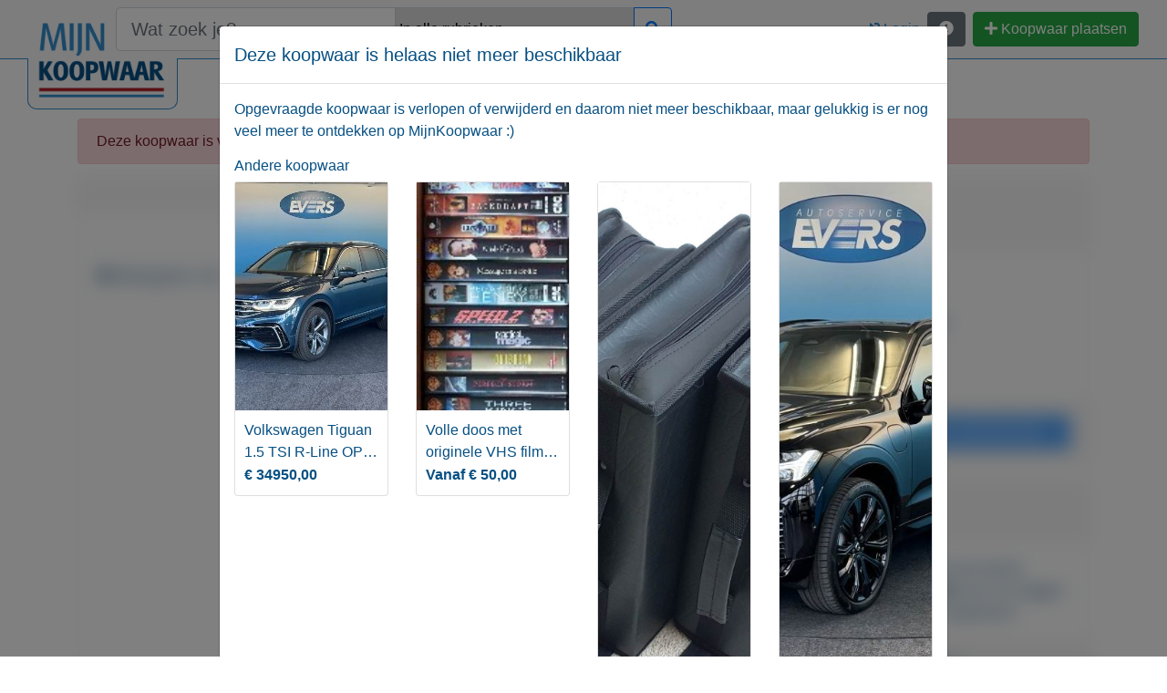

--- FILE ---
content_type: text/html; charset=utf-8
request_url: https://mijnkoopwaar.nl/a/5656-
body_size: 15201
content:


<!DOCTYPE html>
<html lang="nl-nl" id="masterhtml">
<head id="masterhead"><meta charset="UTF-8" /><meta http-equiv="X-UA-Compatible" content="IE=edge" /><meta name="viewport" content="width=device-width, initial-scale=1.0" /><title>
	MijnKoopwaar.nl - Nieuwe en tweedehands spullen kopen en verkopen
</title><meta id="pagedescription" name="description" content=". " /><link id="pagecononical" rel="canonical" href="https://mijnkoopwaar.nl/a/5656-" /><meta property="og:locale" content="nl_NL" /><meta property="og:type" content="website" /><meta id="page_ogurl" property="og:url" content="https://mijnkoopwaar.nl/a/5656-" /><meta id="page_ogsitename" property="og:site_name" content="Mijnkoopwaar.nl - Nieuwe en tweedehands spullen kopen en verkopen" /><meta id="page_ogtitle" property="og:title" content="Mijnkoopwaar.nl - Nieuwe en tweedehands spullen kopen en verkopen" /><meta id="page_ogdescription" property="og:description" content=". " /><meta id="page_ogimage" property="og:image" content="https://mijnkoopwaar.nl/img/a/1528/Simon/5656--ogimage.jpg" /><meta id="page_ogimage_width" property="og:image:width" content="2400" /><meta id="page_ogimage_height" property="og:image:height" content="1260" /><meta id="page_fbappid" property="fb:app_id" content="479160629462851" /><meta id="page_twittercard" name="twitter:card" content="summary_large_image" /><meta id="page_twittersite" name="twitter:site" content="@mijnkoopwaar" /><meta id="page_twittercreator" name="twitter:creator" content="@mijnkoopwaar" /><meta id="page_twittertitle" name="twitter:title" content="Mijnkoopwaar.nl - Nieuwe en tweedehands spullen kopen en verkopen" /><meta id="page_twitterdescription" name="twitter:description" content=". " /><meta id="page_twitterimage" name="twitter:image" content="https://mijnkoopwaar.nl/img/a/1528/Simon/5656--ogimage.jpg" /><link rel="apple-touch-icon" sizes="57x57" href="/apple-icon-57x57.png" /><link rel="apple-touch-icon" sizes="60x60" href="/apple-icon-60x60.png" /><link rel="apple-touch-icon" sizes="72x72" href="/apple-icon-72x72.png" /><link rel="apple-touch-icon" sizes="76x76" href="/apple-icon-76x76.png" /><link rel="apple-touch-icon" sizes="114x114" href="/apple-icon-114x114.png" /><link rel="apple-touch-icon" sizes="120x120" href="/apple-icon-120x120.png" /><link rel="apple-touch-icon" sizes="144x144" href="/apple-icon-144x144.png" /><link rel="apple-touch-icon" sizes="152x152" href="/apple-icon-152x152.png" /><link rel="apple-touch-icon" sizes="180x180" href="/apple-icon-180x180.png" /><link rel="icon" type="image/png" sizes="192x192" href="/android-icon-192x192.png" /><link rel="icon" type="image/png" sizes="32x32" href="/favicon-32x32.png" /><link rel="icon" type="image/png" sizes="96x96" href="/favicon-96x96.png" /><link rel="icon" type="image/png" sizes="16x16" href="/favicon-16x16.png" /><link rel="manifest" href="/manifest.json" /><meta name="msapplication-TileColor" content="#ffffff" /><meta name="msapplication-TileImage" content="/ms-icon-144x144.png" /><meta name="theme-color" content="#ffffff" /><link id="cssbootstrap" href="/content/bootstrap.min.css" rel="stylesheet" /><link id="cssfontawesome" href="/content/fontawesome-all.min.css" rel="stylesheet" /><link id="cssmijnkoopwaar" href="/content/mijnkoopwaar-1.0.6.css" rel="stylesheet" />

    
    <script src="/scripts/jquery-3.0.0.min.js" type="text/javascript"></script>
    <script src="/scripts/jquery.number.min.js" type="text/javascript"></script>

    
    <link href="/content/ekko-lightbox.css" rel="stylesheet" />
    <link href='/adv/mkw_adv-1.0.1.css' rel="stylesheet" />
</head>
<body id="masterbody">
    <div class="fixed-top">
        <div class="toolbarpremenu"></div>
    </div>  
    
    <nav id="divmenu" class="navbar navbar-expand-lg navbar-light bg-light fixed-top mkw-navbar-bottom-border"> 
        <div class="container-fluid" id="menucontainer">
            <a href="/" id="abrand" class="navbar-brand">
                <div class="position-relative" style="">
                    <div class="position-absolute mkw-logoborder" id="divmkwlogoborder">
                        <div class="mkw-logo-bg">
                            &nbsp;
                        </div>
                    </div>
                    <div class="position-absolute mkw-logo" id="divmkwlogo">
                        <div class="mkw-logo-content">
                            <img id="imgmainmkw" src="../img/mijnkoopwaar-rect-transparent-medium.png" alt="Mijnkoopwaar.nl" style="height:82px;width:140px;" />
                        </div>
                    </div>

                </div>
                <div class="mkw-brandspace"></div>
            </a>
            <div id="divsearch">
                <div class="input-group w-100">
                    <input name="ctl00$txtmainsearch" type="text" id="txtmainsearch" class="form-control form-control-lg" placeholder="Wat zoek je?" />
                    <div class="input-group-append">
                        <select name="ctl00$cbosearchrubriek" id="cbosearchrubriek" class="d-none d-md-inline cborubriekmenu">
	<option selected="selected" value="0">In alle rubrieken</option>
	<option value="40">Accessoires</option>
	<option value="30">Audio en MP3 apparatuur</option>
	<option value="3">Auto onderdelen</option>
	<option value="2">Auto&#180;s</option>
	<option value="4">Bedrijfswagens</option>
	<option value="37">Boeken en tijdschriften</option>
	<option value="6">Caravans en kamperen</option>
	<option value="7">Computer hardware</option>
	<option value="8">Computer software</option>
	<option value="9">Diensten en service</option>
	<option value="10">Dieren en toebehoren</option>
	<option value="39">Eet- en drinkwaren</option>
	<option value="11">Electronica en witgoed</option>
	<option value="34">Feestdagen en seizoensdecoratie</option>
	<option value="12">Fietsen en accesoires</option>
	<option value="31">Films en series</option>
	<option value="13">Fotografie</option>
	<option value="5">Gereedschap en bouwmateriaal</option>
	<option value="35">Huis- en inrichting</option>
	<option value="42">Kantoorartikelen</option>
	<option value="32">Keuken en eetgerei</option>
	<option value="14">Kind en baby</option>
	<option value="15">Kleding en schoenen</option>
	<option value="16">Kunst en antiek</option>
	<option value="43">Modelbouw en schaalmodellen</option>
	<option value="17">Motoren en scooters</option>
	<option value="18">Muziek en films</option>
	<option value="19">Muziekinstrumenten</option>
	<option value="33">Opbergen en bewaren</option>
	<option value="20">Postzegels en munten</option>
	<option value="21">Sieraden en juwelen</option>
	<option value="29">Spelcomputers en games</option>
	<option value="38">Spellen en puzzels</option>
	<option value="22">Sport en fitness</option>
	<option value="23">Telecom en GSM</option>
	<option value="24">Tickets en kaarten</option>
	<option value="36">Tuinieren</option>
	<option value="1">TV en Video apparatuur</option>
	<option value="25">Vakantie en vrije tijd</option>
	<option value="41">Vakantiewoningen</option>
	<option value="26">Verzamelen en hobbies</option>
	<option value="27">Watersport en boten</option>
	<option value="28">Woningen</option>
</select>
                    </div>
                    <div class="input-group-append d-none">
                        <input type="text" placeholder="Postcode" style="width: 75px" class="d-none d-xl-inline" />
                    </div>
                    <div class="input-group-append d-none">
                        <select class="d-none d-xl-inline">
                            <option>Overal</option>
                            <option><3 Km</option>
                            <option><5 Km</option>
                            <option><10 Km</option>
                            <option><15 Km</option>
                            <option><20 Km</option>
                            <option><25 Km</option>
                            <option><50 Km</option>
                            <option><75 Km</option>
                        </select>
                    </div>
                    <div class="input-group-append">
                        <button class="btn btn-outline-primary bluebuttonhover" title="Zoeken" type="button" onclick="search();"><span class="fa fa-search"></span></button>
                    </div>
                </div>
            </div>
            <button class="navbar-toggler" type="button" data-toggle="collapse" data-target="#divnavmenu" aria-controls="divnavmenu" aria-expanded="false" aria-label="Toggle navigation">
                <span class="navbar-toggler-icon"></span>
            </button>

            <div id="divnavmenu" class="collapse navbar-collapse">
                <div class="navbar-nav mr-auto"><div class="d-inline d-lg-none"><br /><br /><br /></div>
                    
                    
                </div>
                <form class="form-inline">
                    <ul class="navbar-nav mr-auto">
                        <li class="nav-item">
                            
                        </li>
                        <li class="nav-item">
                            
                            <a href="/login/?url=https%3a%2f%2fmijnkoopwaar.nl%3a443%2fa%2f5656-" id="lnklogin" class="nav-link" title="Inloggen"><span class="fa fa-sign-in-alt"></span><span class="d-inline d-md-none d-xl-inline">&nbsp;Login</span></a>
                        </li>
                        <li class="nav-item d-inline d-md-none">
                            <a class="nav-link" href="/over/" title="Over MijnKoopwaar"><span class="fa fa-info-circle"></span>&nbsp;Over MijnKoopwaar</a>
                            </li>
                        <li class="nav-item d-md-none">
                            <a class="nav-link" href="/voorwaarden/" title="Algemene voorwaarden"><span class="fa fa-gavel"></span>&nbsp;Algemene voorwaarden</a>
                        </li>
                        <li class="nav-item d-md-none">
                        <a class="nav-link" href="/advertentieregels/" title="Regels advertenties"><span class="fab fa-adversal"></span>&nbsp;Koopwaar regels</a>
                            </li>
                        <li class="nav-item d-inline d-md-none">
                            <a class="nav-link" href="/veilighandelen/" title="Veilig handelen"><span class="fa fa-user-shield"></span>&nbsp;Veilig handelen</a>
                            </li>
                        <li class="nav-item d-inline d-md-none">
                            <a class="nav-link" href="/privacy/" title="Privacy beleid"><span class="fa fa-user-secret"></span>&nbsp;Privacy beleid</a>
                            </li>
                        <li class="nav-item d-inline d-md-none">
                            <a class="nav-link" href="/links/" title="Link partners"><span class="fa fa-link"></span>&nbsp;Link partners</a>
                            </li>
                        <li class="nav-item d-inline d-md-none">
                            <a class="nav-link" href="/goededoelen/" title="Goede doelen steunen"><span class="fa fa-donate"></span>&nbsp;Goede doelen steunen</a>
                            </li>

                        <li class="nav-item d-inline d-md-none">
                            <a class="nav-link" href="https://www.facebook.com/mijnkoopwaar/" title="MijnKoopwaar op Facebook" target="_blank"><span class="fab fa-facebook"></span>&nbsp;Volg ons op Facebook</a>
                            </li>
                        <li class="nav-item d-inline d-md-none">
                            <a class="nav-link" href="https://www.twitter.com/mijnkoopwaar/" title="MijnKoopwaar op Twitter" target="_blank"><span class="fab fa-twitter"></span>&nbsp;Volg ons op Twitter</a>
                            </li>
                        <li class="nav-item d-inline d-md-none">
                            <a class="nav-link" href="https://www.instagram.com/mijnkoopwaar/" title="MijnKoopwaar op Instagram" target="_blank"><span class="fab fa-instagram"></span>&nbsp;Volg ons op Instagram</a>
                            </li>
                        
                    </ul>
                
                    <div class="dropdown d-none d-md-inline">
                        <button class="btn btn-secondary" type="button" id="dropdownMenuButton" data-toggle="dropdown" aria-haspopup="true" aria-expanded="false">
                            <span class="fa fa-info-circle"></span>
                        </button>
                        <div class="dropdown-menu" aria-labelledby="dropdownMenuButton" title="MijnKoopwaar">
                            <a class="dropdown-item" href="/over/" title="Over MijnKoopwaar"><span class="fa fa-info-circle"></span>&nbsp;Over MijnKoopwaar</a>
                              <div class="dropdown-divider"></div>
                            <a class="dropdown-item" href="/voorwaarden/" title="Algemene voorwaarden"><span class="fa fa-gavel"></span>&nbsp;Algemene voorwaarden</a>
                            <a class="dropdown-item" href="/advertentieregels/" title="Regels advertenties"><span class="fab fa-adversal"></span>&nbsp;Koopwaar regels</a>
                            <a class="dropdown-item" href="/veilighandelen/" title="Veilig handelen"><span class="fa fa-user-shield"></span>&nbsp;Veilig handelen</a>
                            <a class="dropdown-item" href="/privacy/" title="Privacy beleid"><span class="fa fa-user-secret"></span>&nbsp;Privacy beleid</a>
                              <div class="dropdown-divider"></div>
                            <a class="dropdown-item" href="/goededoelen/" title="Goede doelen steunen"><span class="fa fa-donate"></span>&nbsp;Goede doelen steunen</a>
                            <a class="dropdown-item" href="/links/" title="Link partners"><span class="fa fa-link"></span>&nbsp;Link partners</a>
                            
                            <a class="dropdown-item" href="https://www.facebook.com/mijnkoopwaar/" title="MijnKoopwaar op Facebook" target="_blank"><span class="fab fa-facebook"></span>&nbsp;Volg ons op Facebook</a>
                            <a class="dropdown-item" href="https://www.twitter.com/mijnkoopwaar/" title="MijnKoopwaar op Twitter" target="_blank"><span class="fab fa-twitter"></span>&nbsp;Volg ons op Twitter</a>
                            <a class="dropdown-item" href="https://www.instagram.com/mijnkoopwaar/" title="MijnKoopwaar op Instagram" target="_blank"><span class="fab fa-instagram"></span>&nbsp;Volg ons op Instagram</a>
                            <div class="dropdown-divider"></div>
                            <div class="text-center">
                                <small>Powered by</small><br />
                                <a href="https://facito.nl" target="_blank" title="Facito Software Solutions">
                                    <img src="/img/facito.png" class="w-100" style="max-width: 50px; width: 100%; height: 50px" alt="Facito Software Solutions" /></a>
                                <br />
                                <br />
                            </div>
                        </div>
                        &nbsp;
                    </div>

                    <button class="btn btn-success d-none d-md-inline" type="button" onclick="$(this).prop('disabled', true);window.location='/koopwaar/nieuw/';"><span class="fa fa-plus"></span>&nbsp;Koopwaar plaatsen</button>
                    <button class="btn btn-success d-inline d-md-none" style="align-self:baseline" type="button" onclick="$(this).prop('disabled', true);window.location='/koopwaar/nieuw/';"><span class="fa fa-plus"></span>&nbsp;Koopwaar plaatsen</button>
                    

                        
                    </form>
            </div>

        </div>
    </nav>
      <div class="fixed-top">
        <div class="toolbarpostmenu"></div>
    </div>  
    
    <div id="bgimg" class="bgimg" style="background-image:url(&#39;/themas/wit/wit-bg.jpg&#39;);opacity:1.0"></div>
    

    
    

    
    <div class="bodycontent">
        <div class="pagecontent">
                <div class="container" id="mastercontainer">
                    <form method="post" action="./5656-" id="frmmain">
<div class="aspNetHidden">
<input type="hidden" name="__VIEWSTATE" id="__VIEWSTATE" value="E83beoqH3n+huKcYdVuBi+87jhZPiE9XwVigfzjJ5jSt3gsURA8+aItZAHoFpWYFkdWNVxk/xRtXdklE2eE+UZLoDJ6hPzjozdqISIRhzfg=" />
</div>

<div class="aspNetHidden">

	<input type="hidden" name="__VIEWSTATEGENERATOR" id="__VIEWSTATEGENERATOR" value="06B22A03" />
	<input type="hidden" name="__EVENTVALIDATION" id="__EVENTVALIDATION" value="x5DX0AsPpelqiwt912kG2e8JTj+1W40GGHiAo4ScZczYrgSs9so8WK74D58+sDL5eeWLx6u5K0GzvVF5o4u2TH4/epdhhMt9jFsMmTmejUaVPmkW+s1vwravoELqwwbIOEIuh+2XanHXyN/DLxz75feMerDkZ7zWip8lnuryuSxBSZzmCYsvRm1gRu6q4PB3lcz3xiidjZlvUOpGQS9mZLQnxNpm48z4xkFwhJKzvOQ=" />
</div>
                        
    <div id="bodyplace_objbreadcrumb" class="breadcrumb d-none"></div>
    <input type="hidden" name="ctl00$bodyplace$hidsession" id="bodyplace_hidsession" value="98692743-31a4-480e-af60-6d15274b2e4e" />
    
    <div id="bodyplace_divverwijderd" class="alert alert-danger">Deze koopwaar is verwijderd op 8-2-2025</div>
    
    <input type="hidden" name="ctl00$bodyplace$hidadid" id="bodyplace_hidadid" value="5656" />
    
    <div id="bodyplace_diva" class=" blurred">
    <div class="row">
        <div class="col-lg-8">
            <div class="card">
                <div class="card-header">
                    <div class="float-right">
                        
                        
                        
                    </div>
                    <input type="hidden" name="ctl00$bodyplace$hiddelete" id="bodyplace_hiddelete" />
                        
                        
                    <br class="d-inline d-md-none" />
                    <h1 id="bodyplace_objheader"></h1>
                </div>
                <div class="card-body">
                    <div class="row">
                        <div class="col-12 col-md-6">
                            <h2 id="bodyplace_objheader2a"></h2>
                        </div>
                        <div class="col-12 col-md-6 text-right">
                            <h2 id="bodyplace_objheader2"></h2>
                        </div>
                    </div>
                    <hr />
                    <div class="row">
                        <div class="col-sm-6 col-md-4">
                            <span class="fa fa-eye" title="Aantal keer bekeken"></span>
                            <span id="bodyplace_objviews">Weergaven:  25x</span>
                        </div>
                        <div class="col-sm-6 col-md-4">
                            <span class="fa fa-save" title="Aantal keer bewaard"></span>
                            <span id="bodyplace_objsaves">Bewaard: 0x</span>
                        </div>
                        <div class="col-md-4">
                            <span class="fa fa-clock" title="Geplaatst op"></span>
                            <span id="bodyplace_objcreated">Geplaatst: 19-2-2023</span>
                        </div>
                    </div>
                    <hr />
                    <div class="text-center">
                        <a href="/img/noimage.png" id="bodyplace_aimage" data-gallery="agallery" data-toggle="lightbox" data-type="image" data-title="">
                            <img src="/img/noimage.png" id="bodyplace_objimage" class="w-100" />
                        </a>
                    </div>
                    <hr />
                    <div class="row">
                        <div class="col-4 col-md-2">
                            
                        </div>
                        <div class="col-4 col-md-2">
                            
                        </div>
                        <div class="col-4 col-md-2">
                            
                        </div>
                        <div class="col-4 col-md-2">
                            
                        </div>
                        <div class="col-4 col-md-2">
                            
                        </div>
                        <div class="col-4 col-md-2">
                            
                        </div>
                    </div>
                    <hr />
                    <h4>Beschrijving</h4>
                    <div id="bodyplace_objbeschrijving"></div>
                    <br />
                    <h4>Overige kenmerken</h4>
                    <div class="row">
                        <div class="col-sm-2">Rubrieken: </div>
                        <div class="col-sm-10"><div id="bodyplace_objrubrieken"></div></div>
                    </div>
                    <div class="row">
                        <div class="col-sm-2">Externe url: </div>
                        <div class="col-sm-10"><a href="/navigate/?a=5656&targeturl=" id="bodyplace_objexturl" target="_blank"></a></div>
                    </div>

                </div>
                <div class="card-footer">
                    <a href="/a/5656-" id="bodyplace_objurl">https://mijnkoopwaar.nl/a/5656-</a>
                    <br />
                    <br />
                    <div class="float-right text-right">
                        Delen
                        <div class="btn-group">
                        <button class="btn btn-primary" title="Link kopiëren" onclick="sharelink_clipboard();return false;" type="button"><span class="fa fa-link"></span></button>
                        <button class="btn btn-primary" title="Delen op Whatsapp" onclick="sharelink_whatsapp();return false;" type="button"><span class="fab fa-whatsapp"></span></button>
                        <button class="btn btn-primary" title="Delen op Facebook" onclick="sharelink_facebook();return false;" type="button"><span class="fab fa-facebook"></span></button>
                        
                        <button class="btn btn-primary" title="Delen op LinkedIn" onclick="sharelink_linkedin();return false;" type="button"><span class="fab fa-linkedin"></span></button>
                        <button class="btn btn-primary" title="Delen op Twitter" onclick="sharelink_twitter();return false;" type="button"><span class="fab fa-twitter"></span></button>
                        <button class="btn btn-primary" title="Delen via E-mail" onclick="sharelink_email();return false;" type="button"><span class="fa fa-envelope"></span></button>
                            </div>
                        <br />
                        <small id="objshareresult" class="font-italic"></small>
                    </div>
                </div>
            </div>
            <br />
        </div>
        
        <div class="col-lg-4">
            <div id="bodyplace_divaanbieder">
                <div class="card">
                    <div class="card-header">
                        <div class="float-right d-none">
                            <button class="btn btn-primary bluebutton"><span class="fa fa-user-plus"></span></button>
                        </div>
                        Geplaatst door
                    <h4 id="bodyplace_objadverteerder">Simon</h4>
                    </div>
                    <div class="card-body">
                        Actief sinds: <span id="bodyplace_objadverteerdersinds">14-2-2023</span>
                        <br />
                        <div class="d-none"><div id="bodyplace_objadverteerderrating" class="h3"><span class=''><span class='far fa-star'></span><span class='far fa-star'></span><span class='far fa-star'></span><span class='far fa-star'></span><span class='far fa-star'></span></span>&nbsp;(0)</div>
                        
                            </div>
                        <br />
                        <a href="/u/1528-Simon" id="bodyplace_objadverteerderurl">Bekijk overige koopwaar</a>
                        <hr />
                        <span class="fa fa-map-marker"></span>&nbsp;<span id="bodyplace_objadverteerderplaats"></span>
                    </div>
                    <div class="card-footer">
                        <button id="bodyplace_cmdbericht" class="btn btn-primary w-100" type="button" onclick="gotomessages(5656, 0);return false;" disabled="true"><span class="badgerelative"><span class="badgemessageposition"><span id="bodyplace_nummessages" class="badge badge-danger badge-pill"></span></span></span><span class="fa fa-comment"></span>&nbsp;<span id="bodyplace_cmdzendberichttext">Bericht sturen naar adverteerder</span></button>
                    </div>
                </div>
                <br />
            </div>

            <div id="bodyplace_divbieden">
                <div class="card">
                    <div class="card-header">
                        <h3>Bieden</h3>
                    </div>
                    <div class="card-body">
                        <div class="pull-right"><span id="bodyplace_objvanafprijs"></span></div>
                        <div id="bodyplace_objbiedenlogin" class="">
                            Je moet ingelogd zijn om een bod te kunnen plaatsen. <a href="/login/?url=https%3a%2f%2fmijnkoopwaar.nl%3a443%2fa%2f5656-" id="bodyplace_lnklogin" class="font-weight-bold">Klik hier</a> om in te loggen of een nieuw account te registreren.
                        </div>
                        

                        
                        
                    </div>
                    <div class="card-footer">
                        <div id="bodyplace_divnobiedingen">
                            Er zijn nog geen biedingen
                        </div>
                        

                    </div>
                </div>
                <br />
            </div>
            <div class="card">
                <div class="card-body">
                    <button class="btn btn-danger w-100" data-toggle="modal" data-target="#melding_modal" type="button"><span class="fa fa-exclamation-triangle"></span>&nbsp; Melden aan MijnKoopwaar</button>
                </div>
            </div>
            <br />
            <div class="card d-none" style="min-height: 400px">
                <div class="card-body text-center">
                    Extra
                    Koopwaar ruimte
                </div>
            </div>
        </div>
    </div>
    
        </div>
    <div id="divmoreadsrubriek">
        <h2>Meer koopwaar <span id="bodyplace_spnmoreadstitle"></span></h2>
        <hr />
        
             <div class="row">
                
                        <div class="col-md-3">
                            
<div class="productcardholder">
    
    <div id="bodyplace_repmoreads_advmoreads_0_ad_card_0" class="card productcard">
            
        <div id="bodyplace_repmoreads_advmoreads_0_ad_card_inner_0" class="productcard_inner2" onclick="window.location=&#39;/a/Auto-onderdelen/9762-Wintermatten-Rubbermatten-Golf-5-en-6&#39;;">
            
            
            
            
            
            


            
            <div id="bodyplace_repmoreads_advmoreads_0_ad_image_0" class="productimage" style="background-image:url(&#39;/img/a/6/PERON/Accessoires-9762-Wintermatten-Rubbermatten-Golf-5-en-6-20240819_120007_thumb.jpg&#39;);"></div>
            <div class="card-body padding10 no-overflow">
                
                <div id="bodyplace_repmoreads_advmoreads_0_adtitlecontainer_0" class="">
                    <div id="bodyplace_repmoreads_advmoreads_0_ad_titel_0" class="producttitle" title="Wintermatten Rubbermatten Golf 5 en 6">Wintermatten Rubbermatten Golf 5 en 6</div>
                </div>
                <div><strong id="bodyplace_repmoreads_advmoreads_0_ad_prijs_0" class="productcard_price">Vanaf € 25,00</strong></div>
            </div>
        </div>
        

        
    </div>
</div>

                        </div>
                    
                        <div class="col-md-3">
                            
<div class="productcardholder">
    
    <div id="bodyplace_repmoreads_advmoreads_1_ad_card_1" class="card productcard">
            
        <div id="bodyplace_repmoreads_advmoreads_1_ad_card_inner_1" class="productcard_inner2" onclick="window.location=&#39;/a/Computer-hardware/25-HP-Internal-Tape-Drive&#39;;">
            
            
            
            
            
            


            
            <div id="bodyplace_repmoreads_advmoreads_1_ad_image_1" class="productimage" style="background-image:url(&#39;/img/a/6/Massimiliano-Bareman/tape-25-HP-C1554C-1224GB-DDS3-4mm-SCSI-Internal-Tape-Drive-20200426_160458_thumb.jpg&#39;);"></div>
            <div class="card-body padding10 no-overflow">
                
                <div id="bodyplace_repmoreads_advmoreads_1_adtitlecontainer_1" class="">
                    <div id="bodyplace_repmoreads_advmoreads_1_ad_titel_1" class="producttitle" title="HP Internal Tape Drive">HP Internal Tape Drive</div>
                </div>
                <div><strong id="bodyplace_repmoreads_advmoreads_1_ad_prijs_1" class="productcard_price">€ 149,00</strong></div>
            </div>
        </div>
        

        
    </div>
</div>

                        </div>
                    
                        <div class="col-md-3">
                            
<div class="productcardholder">
    
    <div id="bodyplace_repmoreads_advmoreads_2_ad_card_2" class="card productcard">
            
        <div id="bodyplace_repmoreads_advmoreads_2_ad_card_inner_2" class="productcard_inner2" onclick="window.location=&#39;/a/Autos/12871-Peugeot-108-10-e-VTi-Envy&#39;;">
            
            
            
            
            
            


            
            <div id="bodyplace_repmoreads_advmoreads_2_ad_image_2" class="productimage" style="background-image:url(&#39;/img/a/177/Autoservice-Evers/Autos-12871-Peugeot-108-10-e-VTi-Envy-50325192-0_thumb.jpg&#39;);"></div>
            <div class="card-body padding10 no-overflow">
                
                <div id="bodyplace_repmoreads_advmoreads_2_adtitlecontainer_2" class="">
                    <div id="bodyplace_repmoreads_advmoreads_2_ad_titel_2" class="producttitle" title="Peugeot 108 1.0 e-VTi Envy">Peugeot 108 1.0 e-VTi Envy</div>
                </div>
                <div><strong id="bodyplace_repmoreads_advmoreads_2_ad_prijs_2" class="productcard_price">€ 7450,00</strong></div>
            </div>
        </div>
        

        
    </div>
</div>

                        </div>
                    
                        <div class="col-md-3">
                            
<div class="productcardholder">
    
    <div id="bodyplace_repmoreads_advmoreads_3_ad_card_3" class="card productcard">
            
        <div id="bodyplace_repmoreads_advmoreads_3_ad_card_inner_3" class="productcard_inner2" onclick="window.location=&#39;/a/Opbergen-en-bewaren/11148-Kastje-voor-badkamer-hobbykamer-etc&#39;;">
            
            
            
            
            
            


            
            <div id="bodyplace_repmoreads_advmoreads_3_ad_image_3" class="productimage" style="background-image:url(&#39;/img/a/6/PERON/Huis-en-inrichting-11148-Kastje-voor-badkamer-hobbykamer-etc-20250303_105932_thumb.jpg&#39;);"></div>
            <div class="card-body padding10 no-overflow">
                
                <div id="bodyplace_repmoreads_advmoreads_3_adtitlecontainer_3" class="">
                    <div id="bodyplace_repmoreads_advmoreads_3_ad_titel_3" class="producttitle" title="Kastje voor badkamer hobbykamer etc">Kastje voor badkamer hobbykamer etc</div>
                </div>
                <div><strong id="bodyplace_repmoreads_advmoreads_3_ad_prijs_3" class="productcard_price">€ 25,00</strong></div>
            </div>
        </div>
        

        
    </div>
</div>

                        </div>
                    
                        <div class="col-md-3">
                            
<div class="productcardholder">
    
    <div id="bodyplace_repmoreads_advmoreads_4_ad_card_4" class="card productcard">
            
        <div id="bodyplace_repmoreads_advmoreads_4_ad_card_inner_4" class="productcard_inner2" onclick="window.location=&#39;/a/TV-en-Video-apparatuur/269-Armageddon-1998-DVD&#39;;">
            
            
            
            
            
            


            
            <div id="bodyplace_repmoreads_advmoreads_4_ad_image_4" class="productimage" style="background-image:url(&#39;/img/a/6/Peron/DVDs-en-series-269-Armageddon-1998-DVD-Armageddon%20_1998__thumb.jpg&#39;);"></div>
            <div class="card-body padding10 no-overflow">
                
                <div id="bodyplace_repmoreads_advmoreads_4_adtitlecontainer_4" class="">
                    <div id="bodyplace_repmoreads_advmoreads_4_ad_titel_4" class="producttitle" title="Armageddon (1998) DVD">Armageddon (1998) DVD</div>
                </div>
                <div><strong id="bodyplace_repmoreads_advmoreads_4_ad_prijs_4" class="productcard_price">€ 8,95</strong></div>
            </div>
        </div>
        

        
    </div>
</div>

                        </div>
                    
                        <div class="col-md-3">
                            
<div class="productcardholder">
    
    <div id="bodyplace_repmoreads_advmoreads_5_ad_card_5" class="card productcard">
            
        <div id="bodyplace_repmoreads_advmoreads_5_ad_card_inner_5" class="productcard_inner2" onclick="window.location=&#39;/a/Auto-onderdelen/84-Mercedes-C-klasse-lederen-bekleding&#39;;">
            
            
            
            
            
            


            
            <div id="bodyplace_repmoreads_advmoreads_5_ad_image_5" class="productimage" style="background-image:url(&#39;/img/a/7/BenzParts4You/Auto-onderdelen-84-W202-Cklasse-lederen-bekleding-grijs-portier-rechtsachter-20160528_011543_thumb.jpg&#39;);"></div>
            <div class="card-body padding10 no-overflow">
                
                <div id="bodyplace_repmoreads_advmoreads_5_adtitlecontainer_5" class="">
                    <div id="bodyplace_repmoreads_advmoreads_5_ad_titel_5" class="producttitle" title="Mercedes C-klasse lederen bekleding">Mercedes C-klasse lederen bekleding</div>
                </div>
                <div><strong id="bodyplace_repmoreads_advmoreads_5_ad_prijs_5" class="productcard_price">€ 54,95</strong></div>
            </div>
        </div>
        

        
    </div>
</div>

                        </div>
                    
                        <div class="col-md-3">
                            
<div class="productcardholder">
    
    <div id="bodyplace_repmoreads_advmoreads_6_ad_card_6" class="card productcard">
            
        <div id="bodyplace_repmoreads_advmoreads_6_ad_card_inner_6" class="productcard_inner2" onclick="window.location=&#39;/a/TV-en-Video-apparatuur/299-Memphis-Belle-1990&#39;;">
            
            
            
            
            
            


            
            <div id="bodyplace_repmoreads_advmoreads_6_ad_image_6" class="productimage" style="background-image:url(&#39;/img/a/6/Peron/DVDs-en-series-299-Memphis-Belle-1990-Memphis%20Belle%20_1990__thumb.jpg&#39;);"></div>
            <div class="card-body padding10 no-overflow">
                
                <div id="bodyplace_repmoreads_advmoreads_6_adtitlecontainer_6" class="">
                    <div id="bodyplace_repmoreads_advmoreads_6_ad_titel_6" class="producttitle" title="Memphis Belle (1990)">Memphis Belle (1990)</div>
                </div>
                <div><strong id="bodyplace_repmoreads_advmoreads_6_ad_prijs_6" class="productcard_price">€ 9,95</strong></div>
            </div>
        </div>
        

        
    </div>
</div>

                        </div>
                    
                        <div class="col-md-3">
                            
<div class="productcardholder">
    
    <div id="bodyplace_repmoreads_advmoreads_7_ad_card_7" class="card productcard">
            
        <div id="bodyplace_repmoreads_advmoreads_7_ad_card_inner_7" class="productcard_inner2" onclick="window.location=&#39;/a/Autos/12521-Toyota-Aygo-X-Bi-Tone-Car-Play-stoelverw-10-VVT-i-MT-Pre&#39;;">
            
            
            
            
            
            


            
            <div id="bodyplace_repmoreads_advmoreads_7_ad_image_7" class="productimage" style="background-image:url(&#39;/img/a/177/Autoservice-Evers/Autos-12521-Toyota-Aygo-X-Bi-Tone-Car-Play-stoelverw-10-VVT-i-MT-Pre-48689940-0_thumb.jpg&#39;);"></div>
            <div class="card-body padding10 no-overflow">
                
                <div id="bodyplace_repmoreads_advmoreads_7_adtitlecontainer_7" class="">
                    <div id="bodyplace_repmoreads_advmoreads_7_ad_titel_7" class="producttitle" title="Toyota Aygo X Bi Tone Car-Play stoelverw. 1.0 VVT-i MT Pre">Toyota Aygo X Bi Tone Car-Play stoelverw. 1.0 VVT-i MT Pre</div>
                </div>
                <div><strong id="bodyplace_repmoreads_advmoreads_7_ad_prijs_7" class="productcard_price">€ 21250,00</strong></div>
            </div>
        </div>
        

        
    </div>
</div>

                        </div>
                    
                        <div class="col-md-3">
                            
<div class="productcardholder">
    
    <div id="bodyplace_repmoreads_advmoreads_8_ad_card_8" class="card productcard">
            
        <div id="bodyplace_repmoreads_advmoreads_8_ad_card_inner_8" class="productcard_inner2" onclick="window.location=&#39;/a/Computer-hardware/334-3M-QIC-80-DC2120-tapes-back-up-media&#39;;">
            
            
            
            
            
            


            
            <div id="bodyplace_repmoreads_advmoreads_8_ad_image_8" class="productimage" style="background-image:url(&#39;/img/a/6/Peron/Computer-hardware-334-3M-QIC80-DC2120-tapes-backup-media-box%20open_thumb.jpg&#39;);"></div>
            <div class="card-body padding10 no-overflow">
                
                <div id="bodyplace_repmoreads_advmoreads_8_adtitlecontainer_8" class="">
                    <div id="bodyplace_repmoreads_advmoreads_8_ad_titel_8" class="producttitle" title="3M QIC-80 DC2120 tapes back-up media">3M QIC-80 DC2120 tapes back-up media</div>
                </div>
                <div><strong id="bodyplace_repmoreads_advmoreads_8_ad_prijs_8" class="productcard_price">€ 25,00</strong></div>
            </div>
        </div>
        

        
    </div>
</div>

                        </div>
                    
                        <div class="col-md-3">
                            
<div class="productcardholder">
    
    <div id="bodyplace_repmoreads_advmoreads_9_ad_card_9" class="card productcard productcard_large">
            
        <div id="bodyplace_repmoreads_advmoreads_9_ad_card_inner_9" class="productcard_inner2" onclick="window.location=&#39;/a/Auto-onderdelen/9421-Mercedes-velgen-Corvus-Black-Edition-16-inch-breedset&#39;;">
            
            
            
            
            
            


            
            <div id="bodyplace_repmoreads_advmoreads_9_ad_image_9" class="productimage productimage_large" style="background-image:url(&#39;/img/a/7/BenzParts4You/Auto-onderdelen-9421-Mercedes-velgen-Corvus-Black-Edition-16-inch-breedset-MBR_3270.JPG&#39;);"></div>
            <div class="card-body padding10 no-overflow">
                
                <div id="bodyplace_repmoreads_advmoreads_9_adtitlecontainer_9" class=" pt-2">
                    <div id="bodyplace_repmoreads_advmoreads_9_ad_titel_9" class="producttitle" title="Mercedes velgen &quot;Corvus Black Edition&quot; 16 inch breedset">Mercedes velgen &quot;Corvus Black Edition&quot; 16 inch breedset</div>
                </div>
                <div><strong id="bodyplace_repmoreads_advmoreads_9_ad_prijs_9" class="productcard_price">€ 1199,00</strong></div>
            </div>
        </div>
        

        
    </div>
</div>

                        </div>
                    
                        <div class="col-md-3">
                            
<div class="productcardholder">
    
    <div id="bodyplace_repmoreads_advmoreads_10_ad_card_10" class="card productcard">
            
        <div id="bodyplace_repmoreads_advmoreads_10_ad_card_inner_10" class="productcard_inner2" onclick="window.location=&#39;/a/Auto-onderdelen/82-Mercedes-C-klasse-koplamp-glas-BOSCH-RECHTS&#39;;">
            
            
            
            
            
            


            
            <div id="bodyplace_repmoreads_advmoreads_10_ad_image_10" class="productimage" style="background-image:url(&#39;/img/a/7/BenzParts4You/Auto-onderdelen-82-W202-Cklasse-koplamp-glas-BOSCH-RECHTS-met-frame-W202%20Green%20front_thumb.jpg&#39;);"></div>
            <div class="card-body padding10 no-overflow">
                
                <div id="bodyplace_repmoreads_advmoreads_10_adtitlecontainer_10" class="">
                    <div id="bodyplace_repmoreads_advmoreads_10_ad_titel_10" class="producttitle" title="Mercedes C-klasse koplamp glas BOSCH RECHTS">Mercedes C-klasse koplamp glas BOSCH RECHTS</div>
                </div>
                <div><strong id="bodyplace_repmoreads_advmoreads_10_ad_prijs_10" class="productcard_price">€ 84,95</strong></div>
            </div>
        </div>
        

        
    </div>
</div>

                        </div>
                    
                        <div class="col-md-3">
                            
<div class="productcardholder">
    
    <div id="bodyplace_repmoreads_advmoreads_11_ad_card_11" class="card productcard">
            
        <div id="bodyplace_repmoreads_advmoreads_11_ad_card_inner_11" class="productcard_inner2" onclick="window.location=&#39;/a/Fietsen-en-accesoires/3482-Damesfiets&#39;;">
            
            
            
            
            
            


            
            <div id="bodyplace_repmoreads_advmoreads_11_ad_image_11" class="productimage" style="background-image:url(&#39;/img/a/6/Peron/Fietsen-en-accesoires-3482-Damesfiets-in-goede-conditie-20220330_175508_thumb.jpg&#39;);"></div>
            <div class="card-body padding10 no-overflow">
                
                <div id="bodyplace_repmoreads_advmoreads_11_adtitlecontainer_11" class="">
                    <div id="bodyplace_repmoreads_advmoreads_11_ad_titel_11" class="producttitle" title="Damesfiets">Damesfiets</div>
                </div>
                <div><strong id="bodyplace_repmoreads_advmoreads_11_ad_prijs_11" class="productcard_price">€ 149,00</strong></div>
            </div>
        </div>
        

        
    </div>
</div>

                        </div>
                    
                        <div class="col-md-3">
                            
<div class="productcardholder">
    
    <div id="bodyplace_repmoreads_advmoreads_12_ad_card_12" class="card productcard productcard_large">
            
        <div id="bodyplace_repmoreads_advmoreads_12_ad_card_inner_12" class="productcard_inner2" onclick="window.location=&#39;/a/Auto-onderdelen/12794-W202-C-klasse-C36-Koplampen-1993-1996&#39;;">
            
            
            
            
            
            


            
            <div id="bodyplace_repmoreads_advmoreads_12_ad_image_12" class="productimage productimage_large" style="background-image:url(&#39;/img/a/7/BenzParts4You/Auto-onderdelen-12794-W202-C-klasse-C36-Koplampen-1993-1996-20260109_185124.jpg&#39;);"></div>
            <div class="card-body padding10 no-overflow">
                
                <div id="bodyplace_repmoreads_advmoreads_12_adtitlecontainer_12" class=" pt-2">
                    <div id="bodyplace_repmoreads_advmoreads_12_ad_titel_12" class="producttitle" title="W202 C-klasse C36 Koplampen 1993-1996">W202 C-klasse C36 Koplampen 1993-1996</div>
                </div>
                <div><strong id="bodyplace_repmoreads_advmoreads_12_ad_prijs_12" class="productcard_price">€ 899,00</strong></div>
            </div>
        </div>
        

        
    </div>
</div>

                        </div>
                    
                        <div class="col-md-3">
                            
<div class="productcardholder">
    
    <div id="bodyplace_repmoreads_advmoreads_13_ad_card_13" class="card productcard">
            
        <div id="bodyplace_repmoreads_advmoreads_13_ad_card_inner_13" class="productcard_inner2" onclick="window.location=&#39;/a/Verzamelen-en-hobbies/8344-Degelijke-CD-DVD-opbergmappen-voor-maar-liefst-4x-304-disks&#39;;">
            
            
            
            
            
            


            
            <div id="bodyplace_repmoreads_advmoreads_13_ad_image_13" class="productimage" style="background-image:url(&#39;/img/a/6/PERON/Verzamelen-en-hobbies-8344-Degelijke-CD-DVD-opbergmappen-voor-maar-liefst-4x-304-disks-20240224_172238_thumb.jpg&#39;);"></div>
            <div class="card-body padding10 no-overflow">
                
                <div id="bodyplace_repmoreads_advmoreads_13_adtitlecontainer_13" class="">
                    <div id="bodyplace_repmoreads_advmoreads_13_ad_titel_13" class="producttitle" title="Degelijke CD DVD opbergmappen voor maar liefst 4x 304 disks">Degelijke CD DVD opbergmappen voor maar liefst 4x 304 disks</div>
                </div>
                <div><strong id="bodyplace_repmoreads_advmoreads_13_ad_prijs_13" class="productcard_price">€ 99,00</strong></div>
            </div>
        </div>
        

        
    </div>
</div>

                        </div>
                    
                        <div class="col-md-3">
                            
<div class="productcardholder">
    
    <div id="bodyplace_repmoreads_advmoreads_14_ad_card_14" class="card productcard">
            
        <div id="bodyplace_repmoreads_advmoreads_14_ad_card_inner_14" class="productcard_inner2" onclick="window.location=&#39;/a/Verzamelen-en-hobbies/15-Authentiek-Jaren-70-Koffieservies&#39;;">
            
            
            
            
            
            


            
            <div id="bodyplace_repmoreads_advmoreads_14_ad_image_14" class="productimage" style="background-image:url(&#39;/img/a/6/Massimiliano-Bareman/Servies-15-Compleet-authentiek-Jaren-70-Seventies-Koffieservies-MBR_9061_thumb.JPG&#39;);"></div>
            <div class="card-body padding10 no-overflow">
                
                <div id="bodyplace_repmoreads_advmoreads_14_adtitlecontainer_14" class="">
                    <div id="bodyplace_repmoreads_advmoreads_14_ad_titel_14" class="producttitle" title="Authentiek Jaren 70 Koffieservies">Authentiek Jaren 70 Koffieservies</div>
                </div>
                <div><strong id="bodyplace_repmoreads_advmoreads_14_ad_prijs_14" class="productcard_price">Vanaf € 75,00</strong></div>
            </div>
        </div>
        

        
    </div>
</div>

                        </div>
                    
                        <div class="col-md-3">
                            
<div class="productcardholder">
    
    <div id="bodyplace_repmoreads_advmoreads_15_ad_card_15" class="card productcard">
            
        <div id="bodyplace_repmoreads_advmoreads_15_ad_card_inner_15" class="productcard_inner2" onclick="window.location=&#39;/a/Computer-hardware/8001-HP-Procurve-1700-8-Managed-Switch&#39;;">
            
            
            
            
            
            


            
            <div id="bodyplace_repmoreads_advmoreads_15_ad_image_15" class="productimage" style="background-image:url(&#39;/img/a/6/PERON/Computer-hardware-8001-HP-Procurve-1700-8-Managed-Switch-20170114_124856_thumb.jpg&#39;);"></div>
            <div class="card-body padding10 no-overflow">
                
                <div id="bodyplace_repmoreads_advmoreads_15_adtitlecontainer_15" class="">
                    <div id="bodyplace_repmoreads_advmoreads_15_ad_titel_15" class="producttitle" title="HP Procurve 1700-8 Managed Switch">HP Procurve 1700-8 Managed Switch</div>
                </div>
                <div><strong id="bodyplace_repmoreads_advmoreads_15_ad_prijs_15" class="productcard_price">€ 79,00</strong></div>
            </div>
        </div>
        

        
    </div>
</div>

                        </div>
                    
                        <div class="col-md-3">
                            
<div class="productcardholder">
    
    <div id="bodyplace_repmoreads_advmoreads_16_ad_card_16" class="card productcard">
            
        <div id="bodyplace_repmoreads_advmoreads_16_ad_card_inner_16" class="productcard_inner2" onclick="window.location=&#39;/a/Electronica-en-witgoed/12068-Kraus-en-Naimer-4-standenschakelaar-MET-KABEL-PeHa-RAL-9010&#39;;">
            
            
            
            
            
            


            
            <div id="bodyplace_repmoreads_advmoreads_16_ad_image_16" class="productimage" style="background-image:url(&#39;/img/a/6/PERON/Electronica-en-witgoed-12068-Kraus-en-Naimer-4-standenschakelaar-PeHa-RAL-9010-DSC_4183_thumb.JPG&#39;);"></div>
            <div class="card-body padding10 no-overflow">
                
                <div id="bodyplace_repmoreads_advmoreads_16_adtitlecontainer_16" class="">
                    <div id="bodyplace_repmoreads_advmoreads_16_ad_titel_16" class="producttitle" title="Kraus en Naimer 4-standenschakelaar MET KABEL PeHa RAL 9010">Kraus en Naimer 4-standenschakelaar MET KABEL PeHa RAL 9010</div>
                </div>
                <div><strong id="bodyplace_repmoreads_advmoreads_16_ad_prijs_16" class="productcard_price">€ 55,00</strong></div>
            </div>
        </div>
        

        
    </div>
</div>

                        </div>
                    
                        <div class="col-md-3">
                            
<div class="productcardholder">
    
    <div id="bodyplace_repmoreads_advmoreads_17_ad_card_17" class="card productcard">
            
        <div id="bodyplace_repmoreads_advmoreads_17_ad_card_inner_17" class="productcard_inner2" onclick="window.location=&#39;/a/Autos/12874-Peugeot-2008-12-VTi-Active-Panodak-Trekhaak&#39;;">
            
            
            
            
            
            


            
            <div id="bodyplace_repmoreads_advmoreads_17_ad_image_17" class="productimage" style="background-image:url(&#39;/img/a/177/Autoservice-Evers/12874-Peugeot-2008-12-VTi-Active-Panodak-Trekhaak-50083127-0_thumb.jpg&#39;);"></div>
            <div class="card-body padding10 no-overflow">
                
                <div id="bodyplace_repmoreads_advmoreads_17_adtitlecontainer_17" class="">
                    <div id="bodyplace_repmoreads_advmoreads_17_ad_titel_17" class="producttitle" title="Peugeot 2008 1.2 VTi Active, Panodak, Trekhaak">Peugeot 2008 1.2 VTi Active, Panodak, Trekhaak</div>
                </div>
                <div><strong id="bodyplace_repmoreads_advmoreads_17_ad_prijs_17" class="productcard_price">€ 6250,00</strong></div>
            </div>
        </div>
        

        
    </div>
</div>

                        </div>
                    
                        <div class="col-md-3">
                            
<div class="productcardholder">
    
    <div id="bodyplace_repmoreads_advmoreads_18_ad_card_18" class="card productcard">
            
        <div id="bodyplace_repmoreads_advmoreads_18_ad_card_inner_18" class="productcard_inner2" onclick="window.location=&#39;/a/TV-en-Video-apparatuur/266-Heat-1995-DVD&#39;;">
            
            
            
            
            
            


            
            <div id="bodyplace_repmoreads_advmoreads_18_ad_image_18" class="productimage" style="background-image:url(&#39;/img/a/6/Peron/DVDs-en-series-266-Heat-1995-DVD-Heat%20_1995__thumb.jpg&#39;);"></div>
            <div class="card-body padding10 no-overflow">
                
                <div id="bodyplace_repmoreads_advmoreads_18_adtitlecontainer_18" class="">
                    <div id="bodyplace_repmoreads_advmoreads_18_ad_titel_18" class="producttitle" title="Heat (1995) DVD">Heat (1995) DVD</div>
                </div>
                <div><strong id="bodyplace_repmoreads_advmoreads_18_ad_prijs_18" class="productcard_price">€ 9,95</strong></div>
            </div>
        </div>
        

        
    </div>
</div>

                        </div>
                    
                        <div class="col-md-3">
                            
<div class="productcardholder">
    
    <div id="bodyplace_repmoreads_advmoreads_19_ad_card_19" class="card productcard">
            
        <div id="bodyplace_repmoreads_advmoreads_19_ad_card_inner_19" class="productcard_inner2" onclick="window.location=&#39;/a/Computer-hardware/328-Speaker-voor-IBM-80286-systeembehuizing&#39;;">
            
            
            
            
            
            


            
            <div id="bodyplace_repmoreads_advmoreads_19_ad_image_19" class="productimage" style="background-image:url(&#39;/img/a/6/Peron/Computer-hardware-328-Speaker-voor-IBM-80286-systeembehuizing-639px-Ibm_px_xt_color_thumb.jpg&#39;);"></div>
            <div class="card-body padding10 no-overflow">
                
                <div id="bodyplace_repmoreads_advmoreads_19_adtitlecontainer_19" class="">
                    <div id="bodyplace_repmoreads_advmoreads_19_ad_titel_19" class="producttitle" title="Speaker voor IBM 80286 systeembehuizing">Speaker voor IBM 80286 systeembehuizing</div>
                </div>
                <div><strong id="bodyplace_repmoreads_advmoreads_19_ad_prijs_19" class="productcard_price">€ 4,95</strong></div>
            </div>
        </div>
        

        
    </div>
</div>

                        </div>
                    
            </div>
        
    </div>
    <br />
    <input type="hidden" name="ctl00$bodyplace$hidloggedin" id="bodyplace_hidloggedin" value="false" />
        <div class="modal" tabindex="-1" role="dialog" id="bericht_modal">
        <div class="modal-dialog modal-dialog-scrollable modal-xl modal-dialog-centered" role="document">
            <div class="modal-content">
                <div class="modal-header">
                    <h5 id="bodyplace_bericht_modal_title" class="modal-title">Bericht sturen naar adverteerder</h5>
                    <button type="button" class="close" data-dismiss="modal" aria-label="Close">
                        <span aria-hidden="true">&times;</span>
                    </button>
                </div>
                <div class="modal-body">
                    <div id="bodyplace_divberichtmodal_login">
                        <p class="text-center">
                            Om een bericht te kunnen sturen moet je ingelogd zijn<br />
                            <br />
                            <a href="/login/?url=https%3a%2f%2fmijnkoopwaar.nl%3a443%2fa%2f5656-" id="bodyplace_lnkbericht_login" class="btn btn-success"><span class="fa fa-sign-in-alt"></span>&nbsp;Login</a>
                        </p>
                    </div>
                </div>
                
            </div>
        </div>
    </div>

    <div class="modal" tabindex="-1" role="dialog" id="melding_modal">
        <div class="modal-dialog modal-dialog-centered" role="document">
            <div class="modal-content">
                <div class="modal-header">
                    <h5 class="modal-title">Melden aan MijnKoopwaar</h5>
                    <button type="button" class="close" data-dismiss="modal" aria-label="Close">
                        <span aria-hidden="true">&times;</span>
                    </button>
                </div>
                <div class="modal-body">
                    <div id="bodyplace_divmeldingmodal_login">
                        <p class="text-center">
                            Om een melding te kunnen doen moet je ingelogd zijn<br />
                            <br />
                            <a href="/login/?url=https%3a%2f%2fmijnkoopwaar.nl%3a443%2fa%2f5656-" id="bodyplace_lnkmelding_login" class="btn btn-success"><span class="fa fa-sign-in-alt"></span>&nbsp;Login</a>
                        </p>
                    </div>
                    
                </div>
                
            </div>
        </div>
    </div>

     <div class="modal" tabindex="-1" role="dialog" id="modal_adnietbeschikbaar"  data-backdrop='static' data-keyboard='false'>
        <div class="modal-dialog modal-lg modal-dialog-centered" role="document">
            <div class="modal-content">
                <div class="modal-header">
                    <h5 class="modal-title">Deze koopwaar is helaas niet meer beschikbaar</h5>
                </div>
                <div class="modal-body">
                    <p>Opgevraagde koopwaar is verlopen of verwijderd en daarom niet meer beschikbaar, maar gelukkig is er nog veel meer te ontdekken op MijnKoopwaar :)</p>
                    <div id="divnbrubriek">
                        <h4>Andere koopwaar <span id="bodyplace_spnrubriek"></span></h4>
                        <div class="row">
                            
                                    <div class="col-md-3">
                                        
<div class="productcardholder">
    
    <div id="bodyplace_repnbrubriek_advnbrubriek_0_ad_card_0" class="card productcard">
            
        <div id="bodyplace_repnbrubriek_advnbrubriek_0_ad_card_inner_0" class="productcard_inner2" onclick="window.location=&#39;/a/Autos/12375-Volkswagen-Tiguan-15-TSI-R-Line-OPF-EURO-6d&#39;;">
            
            
            
            
            
            


            
            <div id="bodyplace_repnbrubriek_advnbrubriek_0_ad_image_0" class="productimage" style="background-image:url(&#39;/img/a/177/Autoservice-Evers/Autos-12375-Volkswagen-Tiguan-Tiguan-15-TSI-R-Line-OPF-EURO-6d-47783266-0_thumb.jpg&#39;);"></div>
            <div class="card-body padding10 no-overflow">
                
                <div id="bodyplace_repnbrubriek_advnbrubriek_0_adtitlecontainer_0" class="">
                    <div id="bodyplace_repnbrubriek_advnbrubriek_0_ad_titel_0" class="producttitle" title="Volkswagen Tiguan 1.5 TSI R-Line OPF (EURO 6d)">Volkswagen Tiguan 1.5 TSI R-Line OPF (EURO 6d)</div>
                </div>
                <div><strong id="bodyplace_repnbrubriek_advnbrubriek_0_ad_prijs_0" class="productcard_price">€ 34950,00</strong></div>
            </div>
        </div>
        

        
    </div>
</div>

                                    </div>
                                
                                    <div class="col-md-3">
                                        
<div class="productcardholder">
    
    <div id="bodyplace_repnbrubriek_advnbrubriek_1_ad_card_1" class="card productcard">
            
        <div id="bodyplace_repnbrubriek_advnbrubriek_1_ad_card_inner_1" class="productcard_inner2" onclick="window.location=&#39;/a/Muziek-en-films/3018-Volle-doos-met-originele-VHS-films--videobanden&#39;;">
            
            
            
            
            
            


            
            <div id="bodyplace_repnbrubriek_advnbrubriek_1_ad_image_1" class="productimage" style="background-image:url(&#39;/img/a/6/Peron/Films-en-series-3018-Volle-doos-met-originele-VHS-films--videobanden-20220115_134227_thumb.jpg&#39;);"></div>
            <div class="card-body padding10 no-overflow">
                
                <div id="bodyplace_repnbrubriek_advnbrubriek_1_adtitlecontainer_1" class="">
                    <div id="bodyplace_repnbrubriek_advnbrubriek_1_ad_titel_1" class="producttitle" title="Volle doos met originele VHS films / videobanden">Volle doos met originele VHS films / videobanden</div>
                </div>
                <div><strong id="bodyplace_repnbrubriek_advnbrubriek_1_ad_prijs_1" class="productcard_price">Vanaf € 50,00</strong></div>
            </div>
        </div>
        

        
    </div>
</div>

                                    </div>
                                
                                    <div class="col-md-3">
                                        
<div class="productcardholder">
    
    <div id="bodyplace_repnbrubriek_advnbrubriek_2_ad_card_2" class="card productcard productcard_large">
            
        <div id="bodyplace_repnbrubriek_advnbrubriek_2_ad_card_inner_2" class="productcard_inner2" onclick="window.location=&#39;/a/Muziek-en-films/7612-Degelijke-CD-DVD-MAPPEN-voor-600-disks-3x200-kunstleder&#39;;">
            
            
            
            
            
            


            
            <div id="bodyplace_repnbrubriek_advnbrubriek_2_ad_image_2" class="productimage productimage_large" style="background-image:url(&#39;/img/a/6/PERON/Verzamelen-en-hobbies-7612-Degelijke-CD-DVD-MAPPEN-voor-600-disks-3x200-kunstleder-20231207_161057.jpg&#39;);"></div>
            <div class="card-body padding10 no-overflow">
                
                <div id="bodyplace_repnbrubriek_advnbrubriek_2_adtitlecontainer_2" class=" pt-2">
                    <div id="bodyplace_repnbrubriek_advnbrubriek_2_ad_titel_2" class="producttitle" title="Degelijke CD DVD MAPPEN voor 600 disks (3x200) kunstleder">Degelijke CD DVD MAPPEN voor 600 disks (3x200) kunstleder</div>
                </div>
                <div><strong id="bodyplace_repnbrubriek_advnbrubriek_2_ad_prijs_2" class="productcard_price">€ 49,95</strong></div>
            </div>
        </div>
        

        
    </div>
</div>

                                    </div>
                                
                                    <div class="col-md-3">
                                        
<div class="productcardholder">
    
    <div id="bodyplace_repnbrubriek_advnbrubriek_3_ad_card_3" class="card productcard productcard_large">
            
        <div id="bodyplace_repnbrubriek_advnbrubriek_3_ad_card_inner_3" class="productcard_inner2" onclick="window.location=&#39;/a/Autos/12753-Volvo-XC60-20-T8-AWD-U-Blck-Ed-Long-Range&#39;;">
            
            
            
            
            
            


            
            <div id="bodyplace_repnbrubriek_advnbrubriek_3_ad_image_3" class="productimage productimage_large" style="background-image:url(&#39;/img/a/177/Autoservice-Evers/Autos-12753-Volvo-XC60-20-T8-AWD-U-Blck-Ed-Long-Range-50250123-0.jpg&#39;);"></div>
            <div class="card-body padding10 no-overflow">
                
                <div id="bodyplace_repnbrubriek_advnbrubriek_3_adtitlecontainer_3" class=" pt-2">
                    <div id="bodyplace_repnbrubriek_advnbrubriek_3_ad_titel_3" class="producttitle" title="Volvo XC60 2.0 T8 AWD U Blck Ed Long Range">Volvo XC60 2.0 T8 AWD U Blck Ed Long Range</div>
                </div>
                <div><strong id="bodyplace_repnbrubriek_advnbrubriek_3_ad_prijs_3" class="productcard_price">€ 50650,00</strong></div>
            </div>
        </div>
        

        
    </div>
</div>

                                    </div>
                                
                        </div>
                    </div>
                   
                </div>
            <div class="modal-footer">
                <a type="button" class="btn btn-primary" href="/"><span class="fa fa-home"></span>&nbsp;Terug naar Homepage</a>
            </div>

            </div>
        </div>
    </div>

                    

<script type="text/javascript">
//<![CDATA[
$(document).ready(function(){$('#modal_adnietbeschikbaar').modal('show');});//]]>
</script>
</form>
                </div>
            <div class="container"  id="menusearchcontainersize">
            </div>
        </div>
    </div>
       
    
    <div id="divfooter" class="footer">
        <div class="container">
            

            <br />
            <h4>Vraag en aanbod</h4>
                MijnKoopwaar.nl is een online vraag en aanbodsite. De meest gebruikersvriendelijke online marktplaats en warenmarkt voor goederen en diensten in Nederland.
                Nieuw of gebruikt, het maakt niet uit. Zoek en plaats gemakkelijk GRATIS koopwaar. Heb je de zolder of garage opgeruimd of heb je wat over van de rommelmarkt? 
                Of misschien wil je wel jouw complete online assortiment aanbieden? Plaats jouw produkten op de site en verkoop ze met het grootste gemak.
            <br />
            <br />
            <h4>Aanbieden en verkopen</h4>
                Heb je iets moois om te verkopen? Plaats GRATIS jouw koopwaar en biedt jouw produkt of dienst aan op MijnKoopwaar.nl
                Nieuw of gebruikt? Het maakt niet uit, plaats met onze API koppeling op een geautomatiseerde manier jouw produkten op de site.
                Koppel je webshop aan MijnKoopwaar en geniet van de voordelen van het aanbieden op deze website.
            <br />
                    <br />
                    <h4>Kopen</h4>
                    Zoek en vind dat koopje. Op MijnKoopwaar vind je nieuwe en gebruikte spullen die GRATIS aangeboden worden door de gebruikers. 
                    Zie je wat leuks? Laat een bericht achter of doe een bod, wij brengen je in contact met de aanbieder.
            <br />
            <br />
            <div class="row no-gutters">
                <div class="col-12 col-lg-5">
                    <div class="row no-gutters">
                        <div class="col-6 text-center">
                            <a class="nav-link" href="/voorwaarden/" title="Algemene voorwaarden"><span class="fa fa-gavel"></span>&nbsp;Algemene voorwaarden</a>
                        </div>
                        <div class="col-6 text-center">
                            <a class="nav-link" href="/advertentieregels/" title="Regels advertenties"><span class="fab fa-adversal"></span>&nbsp;Koopwaar regels</a>
                        </div>
                    </div>
                </div>
                <div class="col-12 col-lg-2">
                    <div class="row no-gutters">
                        <div class="col-12 text-center">
                            <a class="nav-link" href="/veilighandelen/" title="Veilig handelen"><span class="fa fa-user-shield"></span>&nbsp;Veilig handelen</a>
                        </div>
                    </div>
                </div>
                <div class="col-12 col-lg-5">
                    <div class="row no-gutters">
                        <div class="col-6 text-center">
                            <a class="nav-link" href="/privacy/" title="Privacy beleid"><span class="fa fa-user-secret"></span>&nbsp;Privacy beleid</a>
                        </div>
                        <div class="col-6 text-center">
                            <a class="nav-link" href="/over/" title="Over Mijnkoopwaar"><span class="fa fa-info"></span>&nbsp;Over Mijnkoopwaar</a>
                        </div>
                    </div>
                </div>
            </div>
             <div class="row no-gutters">
                <div class="col-4 text-center">
                    <a class="nav-link" href="https://www.facebook.com/mijnkoopwaar/" title="MijnKoopwaar op Facebook" target="_blank"><span class="fab fa-facebook"></span>&nbsp;Volg ons op Facebook</a>
                </div>
                <div class="col-4 text-center">
                    <a class="nav-link" href="https://www.twitter.com/mijnkoopwaar/" title="MijnKoopwaar op Twitter" target="_blank"><span class="fab fa-twitter"></span>&nbsp;Volg ons op Twitter</a>
                </div>
                <div class="col-4 text-center">
                    <a class="nav-link" href="https://www.instagram.com/mijnkoopwaar/" title="MijnKoopwaar op Instagram" target="_blank"><span class="fab fa-instagram"></span>&nbsp;Volg ons op Instagram</a>
                </div>
            </div>

            <br />
            <div class="row">
                <div class="col-md-4"></div>
                <div class="col-md-4 text-center">
                    <small>Powered by</small><br />
                    <a href="https://facito.nl" target="_blank" title="Facito Software Solutions">
                        <img src="/img/facito.png" class="w-100" style="max-width: 100px;width:100%;height:100px" alt="Facito Software Solutions" /></a>
                </div>
                <div class="col-md-4"></div>
            </div>

            <br />
        </div>
    </div>
    <div id="sizer">
        <div class="d-block d-sm-none d-md-none d-lg-none d-xl-none" data-size="xs"></div>
        <div class="d-none d-sm-block d-md-none d-lg-none d-xl-none" data-size="sm"></div>
        <div class="d-none d-sm-none d-md-block d-lg-none d-xl-none" data-size="md"></div>
        <div class="d-none d-sm-none d-md-none d-lg-block d-xl-none" data-size="lg"></div>
        <div class="d-none d-sm-none d-md-none d-lg-none d-xl-block" data-size="xl"></div>
    </div>
    <div class="loadnext">
        &nbsp;
    </div>

    
    <script src="/scripts/umd/popper.min.js" type="text/javascript"></script>
    <script src="/scripts/bootstrap.min.js" type="text/javascript"></script>
    <script src="/scripts/bootbox.min.js" type="text/javascript"></script>
    <script src="/scripts/mijnkoopwaar-1.0.1.js" type="text/javascript"></script>

    
    
    <script src="/scripts/ekko-lightbox-custom.js" type="text/javascript"></script>
    <script src='/adv/mkw_adv-1.0.1.js' type="text/javascript"></script>


    <script type='text/javascript'>$(document).ready(function(){$('#divbgcredits').addClass('d-none');})</script>

    <script type="application/ld+json">
    {
	    "@context": "http://schema.org",
	    "@type": "Organization",
	    "@id": "https://mijnkoopwaar.nl",	
	    "name" : "MijnKoopwaar",
	    "url": "https://mijnkoopwaar.nl",
	    "email": "info@mijnkoopwaar.nl",
	    "telephone": "",
	    "address": {
		    "@type": "PostalAddress",
		    "streetAddress": "Lage Horst 53",
		    "addressLocality": "Wehl",
		    "postalCode": "7031 KE",
		    "addressCountry": "Nederland"
	    },    
	    "logo": "https://mijnkoopwaar.nl/img/mijnkoopwaar-rect-transparent-medium.png",    
	    "sameAs" : [
            "https://www.facebook.com/MijnKoopwaar/",
    	    "https://twitter.com/MijnKoopwaar",
            "https://www.instagram.com/mijnkoopwaar/"
        ]
    }
    </script>
</body>
</html>
    

--- FILE ---
content_type: text/css
request_url: https://mijnkoopwaar.nl/content/mijnkoopwaar-1.0.6.css
body_size: 2206
content:
h1 {
    font-size: 1.5rem;
}
@media (min-width: 768px) {
    h1 {
        font-size: 2rem;
    }
}
h2 {
    font-size: 1.5rem;
}
@media (min-width: 768px) {
    h2 {
        font-size: 1.8rem;
    }
}
h3 {
    font-size: 1.3rem;
}
@media (min-width: 768px) {
    h3 {
        font-size: 1.5rem;
    }
}
h4 {
    font-size: 1rem;
}
@media (min-width: 768px) {
    h4 {
        font-size: 1rem;
    }
}
body {
    color: #075083;
    padding-top:130px;
}
.toppaddingless {
    padding-top: 60px;
}
.toppadding {
    padding-top: 80px;
} 
.bodycontent {
    /*padding-top: 90px;*/
}
.popover {
    max-width: 100%;  /*Max Width of the popover (depending on the container!) */
}
.cborubriekmenu {
    border-color: rgb(206, 212, 218) !important;
}
.text-body {
    color: #075083 !important;
}

.mkw-navbar-bottom-border {
    border-bottom: 1px solid #348CCB;
}
.mkw-logoborder {
    top: 29px;
    left: -1px;
}
.mkw-logo-bg {
    background-color: #F8F9FA !important;
    border-left: 1px solid #348CCB;
    border-right: 1px solid #348CCB;
    height: 55px;
    width: 165px;
    border-bottom: 1px solid #348CCB;
    border-bottom-left-radius: 10px;
    border-bottom-right-radius: 10px;
}
.mkw-logo {
    top: -20px;
}
.mkw-logo-content {
    background-color: #F8F9FA !important;
    padding: 10px;
    border-bottom-left-radius: 10px;
    border-bottom-right-radius: 10px;
    width: 163px;
}
.mkw-brandspace {
    width: 80px;
}

.listrubrieken {
    margin: 0px;
    padding: 0px;
}
/* links*/
.navbar-light .navbar-nav .nav-link {
    color: #348CCB;
}
    .navbar-light .navbar-nav .nav-link:hover {
        color: #FF9800;
    }
a {
    color: #075083;
}
    a:hover {
        color: #FF9800;
    }
.bgimg {
    position: fixed;
    background-size: cover;
    right: 0;
    bottom: 0;
    min-width: 100%;
    min-height: 100%;
    z-index:-1;
}
.bgvideo {
    position: fixed;
    right: 0;
    bottom: 0;
    min-width: 100%;
    min-height: 100%;
}
h1 {
    text-shadow: 1px 1px #FFFFFF;
}
.whiteshadow {
    text-shadow: 1px 1px #FFFFFF;
}
.breadcrumb {
    font-weight: bold;
    text-shadow: 1px 1px #FFFFFF;
}
.zoomimage {
    font-size: 28px;
    position: absolute;
    bottom: 0px;
    right: 5px;
    z-index: 3;
}
h2 {
    text-shadow: 1px 1px #FFFFFF;
}
h3 {

    text-shadow: 1px 1px #FFFFFF;
}
h4 {
    text-shadow: 1px 1px #FFFFFF;
}
/*footer*/
.footer {
    position: relative;
    background-color: #F8F9FA;
    border-top: 1px solid #348CCB;
}

.loadnext {
    width:100%;
    height:100px;
}

/*buttons*/
.bluebuttonhover:hover {
    background-color: #348CCB;
    color: white;
}

/* card header */
.bluecardheader {
    background-color: #348CCB;
    color: white;
}

/* product card */
.productcardholder {
    overflow: hidden;
}
.productcard_original {
    height: 430px;
    cursor: pointer;
}
.productcard {
    height: 345px;
    cursor: pointer;
}
.productcard_large {
    height: 710px;
    cursor: pointer;
}
.productcardedit {
    height: 485px !important;
    cursor: pointer;
}
.productcard_inner {
    position: relative;
    height: 410px;
}
.productcard_inneredit {
    position: relative;
    height: 370px !important;
}
.productcard_price_original {
    position: absolute;
    bottom: 0px;
}
.productcard_price {
    position: absolute;
    bottom: 10px;
}
.productcard_price_edit {
    position: absolute;
    bottom: 30px;
}
.no-overflow {
    overflow:hidden;
}
.padding10 {
    padding:10px;
}
.productcard_original .productimage {
    transition: all .3s ease-in-out;
}
.productcard_original:hover .productimage {
    transform: scale(1.05);
}
.productcard .productimage {
    transition: all .3s ease-in-out;
}

.productcard:hover .productimage {
    transform: scale(1.05);
}
.productimage {
    /*margin-top: 1px;*/
    width: 100%;
    height: 250px;
    background-repeat: no-repeat;
    background-position: center;
    background-size: cover;
}
.productimage_small {
    /*margin-top: 1px;*/
    width: 100%;
    height: 100px;
    background-repeat: no-repeat;
    background-position: center;
    background-size: cover;
}
.productimage_large {
    height: 600px !important;
}

.clickable {
    cursor: pointer;
}
.list-group-hover:hover {
    background-color: #F5F5F5 !important;
}
.own-message {
    background-color: rgba(220, 248, 198, 0.7);
}
/* trending flipcard */
.flipcard {
    cursor: pointer;
    height: 87px;
}
.trendingimage {
    width: 100%;
    height:87px;
    background-repeat: no-repeat;
    background-position: center;
    background-size: cover;
}
/* aanbieder cards */
.aanbiedercard {
    height: 300px;
}

/* margins and paddings */
.nomarginnopadding {
    margin: 0px; 
    padding: 0px;
}
.nomarginsmallpadding {
    margin: 0px;
    padding: 5px;
}
.x-small {
    font-size:0.7em;
}
/* colors */
.color1 {
    color: #075083;
}
.color2 {
    color: #348CCB;
}
.color3 {
    color: #42B0FF;
}
.colorhighlight {
    color: #FF9800;
}
.ekko-lightbox-nav-overlay {
    justify-content: space-between;
}
.ekko-lightbox-nav-overlay a {
    flex: 0 !important;
}
.producteditbutton {
    position: absolute;
    bottom: 0px;
    height: 100px
}
.producttextbadge {
    position: absolute;
    z-index: 9
}
.producttopbadge {
    position: absolute;
    z-index: 9;
    top: 5px;
    left: 5px;
}
.producttopbadge-r {
    position: absolute;
    z-index: 9;
    top: 5px;
    right: 5px;
}




/*.producttitle {
    width: 100%;
    height: 50px;*/
    /*line-height: 25px;*/
    /*word-break: break-all;*/
    /*background-color: skyblue;*/
    /*display: -webkit-box;
    -webkit-box-orient: vertical;
    -moz-box-orient: vertical;*/
    /*-ms-box-orient: vertical;*/
    /*box-orient: vertical;*/
    /*-webkit-line-clamp: 5;*/
    /*-moz-line-clamp: 5;*/
    /*-ms-line-clamp: 5;*/
    /*line-clamp: 5;
    overflow: hidden;
    text-overflow: ellipsis;*/
    /*width: 100%;
    max-height: 50px;
    overflow: hidden;
    white-space: pre-wrap;*/
    /*white-space: nowrap;*/
    /*text-overflow: ellipsis;*/
/*}*/

.producttitle {
    position: relative;
    height: 50px;
    overflow: hidden;
}

    .producttitle:after {
        content: "";
        text-align: right;
        position: absolute;
        bottom: 0;
        right: 0;
        width: 50%;
        height: 1.2em; /* Just use multiples of the line-height */
        background: linear-gradient(to right, rgba(255, 255, 255, 0), rgba(255, 255, 255, 1) 80%);
    }

/* Now add in code for the browsers that support -webkit-line-clamp and overwrite the non-supportive stuff */
@supports (-webkit-line-clamp: 2) {
    .producttitle {
        overflow: hidden;
        text-overflow: ellipsis;
        display: -webkit-box;
        -webkit-line-clamp: 2;
        -webkit-box-orient: vertical;
    }

        .producttitle:after {
            display: none;
        }
}

.koopwaarlist-grid {}
.koopwaarlist-grid-sizer, .koopwaarlist-item {
    /*2 kolommen*/
    width: 50%;
    padding: 10px;
}
.koopwaarlist-item-width2x {
    /*1 kolom*/
    width: 100% !important;
}
.koopwaarlist-item-width2x_landscape {
    /*1 kolom*/
    width: 100% !important;
}

/*Small devices (landscape phones, 576px and up)*/
@media (min-width: 576px) {
    .koopwaarlist-grid-sizer, .koopwaarlist-item {
        /*2 kolommen*/
        width: 50%;
        padding: 10px;
    }

    .koopwaarlist-item-width2x {
        /*1 kolom*/
        width: 100% !important;
    }
    .koopwaarlist-item-width2x_landscape {
        /*1 kolom*/
        width: 100% !important;
    }

}

/*Medium devices (tablets, 768px and up)*/
@media (min-width: 768px) {
    .koopwaarlist-grid-sizer, .koopwaarlist-item {
        /*3 kolommen*/
        width: 33.333%;
        padding: 10px;
    }

    .koopwaarlist-item-width2x {
        /*2 kolommen*/
        width: 66.666% !important;
    }
    .koopwaarlist-item-width2x_landscape {
        /*1 kolommen*/
        width: 100% !important;
    }
}

/*Large devices (desktops, 992px and up)*/
@media (min-width: 992px) {
    .koopwaarlist-grid-sizer, .koopwaarlist-item {
        width: 25%;
        padding: 10px;
    }

    .koopwaarlist-item-width2x {
        width: 50% !important;
    }
    .koopwaarlist-item-width2x_landscape {
        width: 75% !important;
    }
}

/*X-Large devices (large desktops, 1200px and up)*/
@media (min-width: 1200px) {
    .koopwaarlist-grid-sizer, .koopwaarlist-item {
        width: 20%;
        padding: 10px;
    }

    .koopwaarlist-item-width2x {
        /*3 kolommen*/
        width: 40% !important;
    }
    .koopwaarlist-item-width2x_landscape {
        width: 60% !important;
    }

}

/*XX-Large devices (larger desktops, 1400px and up)*/
@media (min-width: 1400px) {
    .koopwaarlist-grid-sizer, .koopwaarlist-item {
        /*6 kolommen*/
        width: 16.666%;
        padding: 10px;
    }

    .koopwaarlist-item-width2x {
        /*3 kolommen*/
        width: 33.333% !important;
    }
    .koopwaarlist-item-width2x_landscape {
        width: 50% !important;
    }

}
.mijnkoopwaarlist-grid {
}

.mijnkoopwaarlist-grid-sizer, .mijnkoopwaarlist-item {
    /*2 kolommen*/
    width: 100%;
    padding: 10px;
}

/*Small devices (landscape phones, 576px and up)*/
@media (min-width: 576px) {
    .mijnkoopwaarlist-grid-sizer, .mijnkoopwaarlist-item {
        /*2 kolommen*/
        width: 50%;
        padding: 10px;
    }
}

/*Medium devices (tablets, 768px and up)*/
@media (min-width: 768px) {
    .mijnkoopwaarlist-grid-sizer, .mijnkoopwaarlist-item {
        /*3 kolommen*/
        width: 50%;
        padding: 10px;
    }
}

/*Large devices (desktops, 992px and up)*/
@media (min-width: 992px) {
    .mijnkoopwaarlist-grid-sizer, .mijnkoopwaarlist-item {
        width: 33.333%;
        padding: 10px;
    }
}

/*X-Large devices (large desktops, 1200px and up)*/
@media (min-width: 1200px) {
    .mijnkoopwaarlist-grid-sizer, .mijnkoopwaarlist-item {
        width: 25%;
        padding: 10px;
    }
}

/*XX-Large devices (larger desktops, 1400px and up)*/
@media (min-width: 1400px) {
    .mijnkoopwaarlist-grid-sizer, .mijnkoopwaarlist-item {
        /*4 kolommen*/
        width: 25%;
        padding: 10px;
    }
}